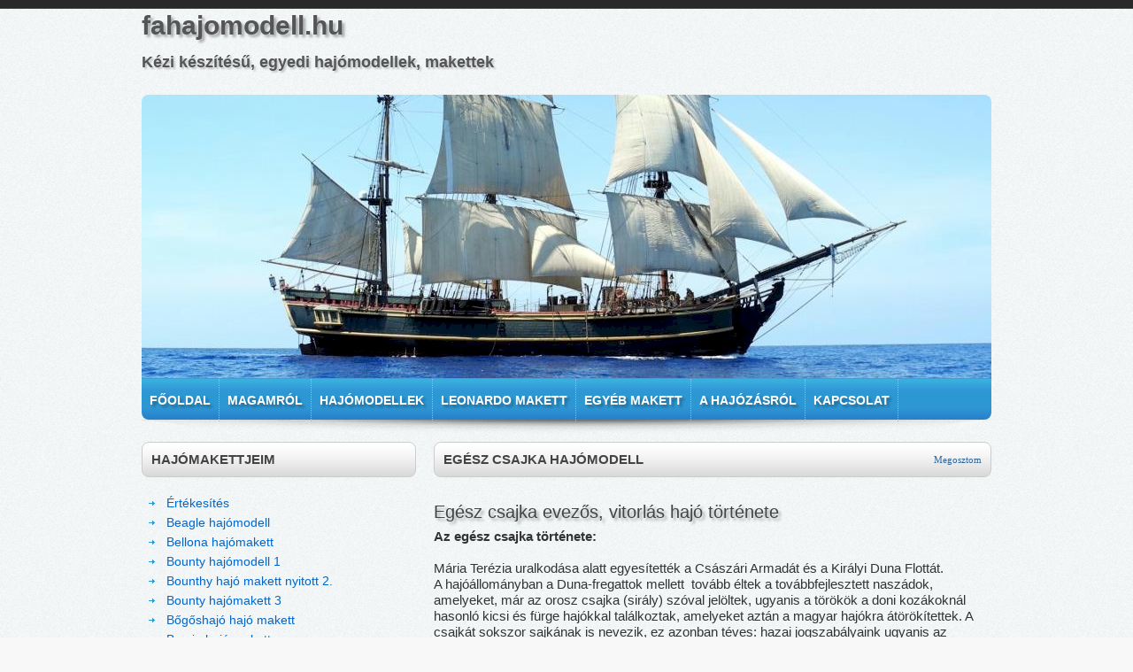

--- FILE ---
content_type: text/html
request_url: https://fahajomodell.hu/egesz-csajka-hajomodell.html
body_size: 4905
content:

<!DOCTYPE html PUBLIC "-//W3C//DTD XHTML 1.0 Transitional//EN" "http://www.w3.org/TR/xhtml1/DTD/xhtml1-transitional.dtd">
<html xmlns="http://www.w3.org/1999/xhtml">

<head>

<title>Fahajómodell - Susányi Oszkár hajómodell készítő mester Egész csajka hajómodell</title>
<base href="https://fahajomodell.hu" />
<meta http-equiv="Content-Type" content="text/html; charset=iso-8859-2" />
<meta http-equiv="Content-Language" content="hungarian" />
<meta name="title" content="Fahajómodell - Susányi Oszkár hajómodell készítő mester Egész csajka hajómodell" />
<meta name="description" content="Fahajómodell - Susányi Oszkár hajómodell készítő mester Egész csajka hajómodell galeria/egesz-csajka-a/#30" />
<meta name="keywords" content="galeria/egesz-csajka-a/#30" />
<meta name="copyright" content="" />
<meta name="generator" content="Aktivportal 3.0" />
<meta name="Author" content="B'Ecoland ltd" />
<meta name="revisit-after" content="7 days" />
<meta name="robots" content="all" />
<link rel="shortcut icon" type="image/x-icon" href="https://fahajomodell.hu/files/fejgrafika/favicon.png" />
<link type="text/css" rel="stylesheet" href="webapp/jui/css/jquery-ui-1.8.18.custom.css" />
<link type="text/css" rel="stylesheet" href="webapp/css/webapp.custom.print.css" media="print" />
<link type="text/css" rel="stylesheet" href="webapp/css/webapp.custom.css" />

<script type="text/javascript" src="webapp/js/jquery-1.7.1.min.js"></script>
<script type="text/javascript" src="webapp/jui/js/jquery-ui-1.8.18.custom.min.js"></script>
<script type="text/javascript" src="webapp/js/jquery.validate.min.js"></script>
<script type="text/javascript" src="webapp/js/localization/messages_hu.js"></script>
<script type="text/javascript" src="webapp/js/jquery.prettyPhoto.js"></script>
<script type="text/javascript" src="webapp/js/jquery-functions.custom.js"></script>
<script type="text/javascript" src="webapp/js/jquery-personal.custom.js"></script>
<script type="text/javascript">
<!--
$(document).ready(function(){
 $(".ktv_me").each(function(){
   var i = $(this).parent(); 
	 calculateItem(i);
 });
});
// facebook share
function fbs_click() {
 u=location.href;
 t=document.title;
 window.open('http://www.facebook.com/sharer.php?u='+encodeURIComponent(u),'sharer','toolbar=0,status=,width=450,height=300');
 return false;
} // end facebook share
-->
</script>
</head>


<body>
<!-- facebook social plugins -->
<div id="fb-root"></div>
<script>(function(d, s, id) {
  var js, fjs = d.getElementsByTagName(s)[0];
  if (d.getElementById(id)) return;
  js = d.createElement(s); js.id = id;
  js.src = "//connect.facebook.net/hu_HU/sdk.js#xfbml=1&version=v2.0";
  fjs.parentNode.insertBefore(js, fjs);
}(document, 'script', 'facebook-jssdk'));</script>
<!-- end facebook social plugins -->

<div id="header1">
 <div id="header1Content"></div>
</div>

<div id="header2">
 <div id="header2Content">
<div><h1>fahajomodell.hu</h1>
<p>Kézi készítésű, egyedi hajómodellek, makettek</p>
</div><!--
  <span style="margin-bottom: -50px;">
   <a href="http://fahajomodell.hu" title="Fahajómodell - Susányi Oszkár hajómodell készítő mester"><img src="webapp/css/images/portalLogo.png" border="0" alt="Fahajómodell - Susányi Oszkár hajómodell készítő mester" /></a>
  </span>
-->
<!-- google translate -->
<script>
function googleTranslateElementInit() {
 new google.translate.TranslateElement( { pageLanguage: 'auto', autoDisplay: false,layout: google.translate.TranslateElement.InlineLayout.SIMPLE }, 'google_translate_element');
}
</script>
<script src="//translate.google.com/translate_a/element.js?cb=googleTranslateElementInit"></script>

<div id="google_translate_element"></div>
<!-- google translate -->
<div class="bodyContent">
</div>
<div class="bodyContent">
</div>
 </div>
</div>

<div id="headerImg">
<div id="headerImgContent"><img src="/files/fejgrafika/hms-bounty.jpg" alt="3" /></div>
</div>
<div id="menu1">
<div id="menu1Content">
<ul><li><a href="fooldal.html" title="Kézi készítésű, egyedi hajómodellek, makettek">Főoldal</a></li>
<li><a href="magamrol.html" title="Susányi Oszkár hajó makett készítő mester">Magamról</a></li>
<li><a href="hajomodellek.html" title="Történelmi vitorlás fa hajómodellek">Hajómodellek</a></li>
<li><a href="leonardo-makett.html" title="Leonardo makettek">Leonardo makett</a></li>
<li><a href="egyeb-makett.html" title="Ágyúk és egyéb makettjeim">Egyéb makett</a></li>
<li><a href="a-hajozasrol.html" title="Hajózási tudnivalók">A hajózásról</a></li>
<li><a href="kapcsolat.html" title="Kapcsolat, cím, térkép telefon">Kapcsolat</a></li>
</ul>
</div>
</div>
<div id="bodyContainer">
<div id="bodyCol2">
<ul>
<div class="colTitle" title="Hajómakettek, hajómodellek"><h2>Hajómakettjeim</h2></div>
<div class="colContent">
<li><a href="ertekesites.html" title="Értékesítés">Értékesítés</a></li>
<li><a href="beagle-hajomodell.html" title="galeria/hms-beagle-hajomodell/#30">Beagle hajómodell</a></li>
<li><a href="bellona-hajomakett.html" title="galeria/hms-bellona-hajomodell/#30">Bellona hajómakett</a></li>
<li><a href="bounty-hajomodell-1.html" title="galeria/hms-bounty-hajomakett/#30">Bounty hajómodell 1</a></li>
<li><a href="bounthy-hajo-makett-nyitott-2.html" title="galeria/hms-bounthy-nyitott-makett/#30">Bounthy hajó makett nyitott 2.</a></li>
<li><a href="bounty-hajomakett-3.html" title="galeria/hms-bounty-m-hajomodell/#30">Bounty hajómakett 3</a></li>
<li><a href="bogoshajo-hajo-makett.html" title="galeria/bogoshajo-hajomodell/#30">Bőgőshajó hajó makett</a></li>
<li><a href="burcio-hajo-makett.html" title="galeria/burcio-hajomakett/#30">Burcio hajó makett</a></li>
<li><a href="chaland-de-loire-hajomakett.html" title="galeria/chaland-de-loire-hajomodell/#30">Chaland de Loire hajómakett</a></li>
<li><a href="constitution-metszet-makett.html" title="galeria/uss-constitution/#30">Constitution (metszet) makett</a></li>
<li><a href="dragon-hajo-makett.html" title="galeria/dragon-hajomakett/#30">Dragon hajó makett</a></li>
<li><a href="dzsunka-hajomakett.html" title="galeria/dzsunka-hajomakett-m/#30">Dzsunka hajómakett</a></li>
<li><a href="egesz-csajka-hajomodell.html" title="galeria/egesz-csajka-a/#30">Egész csajka hajómodell</a></li>
<li><a href="egesz-csajka-2-hajo-makett.html" title="galeria/egesz-csajka-2-hajo-makett/#30">Egész csajka 2. hajó makett</a></li>
<li><a href="flyer-hajomakett.html" title="galeria/flyer-hajo-makett/#30">Flyer hajómakett</a></li>
<li><a href="flying-cloud-hajomakett.html" title="galeria/flying-cloud-hajomakett/#30">Flying Cloud hajómakett</a></li>
<li><a href="golden-hind-hajomodell-1.html" title="galeria/golden-hind-hajomodell-a/#30">Golden Hind hajómodell 1</a></li>
<li><a href="golden-hind-hajomakett-2.html" title="galeria/golden-hind-hajomodell-2/#30">Golden Hind hajómakett 2</a></li>
<li><a href="hajotest-mint-viragtato.html" title="galeria/hajotest-mint-viragtato/#30">Hajótest, mint virágtató</a></li>
<li><a href="le-camaret-hajo-makett.html" title="galeria/le-camaret-hajomakett/#30">Le Camaret hajó makett</a></li>
<li><a href="novara-vitorlas-makett.html" title="galeria/novara-vitorlas-makett/#30">Novara vitorlás makett</a></li>
<li><a href="pandora-hajomodell.html" title="galeria/hms-pandora-hajomodell/#30">Pandora hajómodell</a></li>
<li><a href="samson-evezos-hajo-makett.html" title="galeria/samson-evezos-hajo/#30">Samson evezős hajó makett</a></li>
<li><a href="san-juan-nepomuceno-hajomodell.html" title="galeria/san-juan-nepomuceno-hajomodell-a/#30">San Juan Nepomuceno hajómodell</a></li>
<li><a href="santa-maria-hajomakett-150.html" title="galeria/santa-maria-1-50-hajomodell/#30">Santa Maria hajómakett 1:50</a></li>
<li><a href="santa-maria-hajomodell-1100.html" title="galeria/santa-maria-1-100-hajomodell/#30">Santa Maria hajómodell 1:100</a></li>
<li><a href="scottish-maid-hajomodell.html" title="galeria/scottish-maid-hajomodell/#30">Scottish Maid hajómodell</a></li>
<li><a href="soleil-royal-hajo-makett.html" title="galeria/soleil-royal-hajomakett-a/#30">Soleil Royal hajó makett</a></li>
<li><a href="sovereign-of-the-seas-hajo-makett.html" title="galeria/sovereign-of-the-seas/#30">Sovereign of the Seas hajó makett</a></li>
<li><a href="supply-hajomakett-80-cm.html" title="galeria/hms-supply-80cm-hajomakett/#30">Supply hajómakett 80 cm</a></li>
<li><a href="supply-hajomodell-3m.html" title="galeria/hms-supply-3m-hajomodell/#30">Supply hajómodell 3m</a></li>
<li><a href="szobor-hajo.html" title="galeria/szobor-hajo/#30">Szobor hajó</a></li>
<li><a href="titanic-hajomodell.html" title="galeria/titanic-hajomodell/#30">Titanic hajómodell</a></li>
<li><a href="vasa-hajo-makett.html" title="galeria/vasa-hajomodell/#30">Vasa hajó makett</a></li>
<li><a href="victory-yacht-3m-es-hajomodell.html" title="galeria/victory-yaht-3m-hajomodell/#30">Victory yacht 3m-es hajómodell</a></li>
<li><a href="victory-hajomodell-1.html" title="galeria/hms-victory-hajomakett-1/#30">Victory hajómodell 1</a></li>
<li><a href="victory-hajo-makett-2.html" title="galeria/hms-victory-hajomakett-2/#30">Victory hajó makett 2</a></li>
<li><a href="victory-hajomakett-3.html" title="galeria/hms-victory-hajomakett-3/#30">Victory hajómakett 3</a></li>
<li><a href="victory-hajomakett-4.html" title="galeria/hms-victory-hajomakett-4/#30">Victory hajómakett 4</a></li>
<li><a href="victory-hajomakett-5.html" title="galeria/hms-victory-hajomodell-5-a/#30">Victory hajómakett 5</a></li>
<li><a href="wappen-von-hamburg-hajomodell.html" title="galeria/wappen-von-hamburg-hajomodell/#30">Wappen von Hamburg hajómodell</a></li>
</div><br />
</ul>
</div>
<div id="bodyCont2">
<div class="contTitle"><h2>Egész csajka hajómodell<span style="float:right"><a onclick="return fbs_click()" target="_blank" title="Ha teszik az oldal, oszd meg a tartalmat barátaiddal a facebookon!" class="fb-shareLink">Megosztom</a></span>
</h2></div>
<div class="bodyContent">
<h3>Egész csajka evezős, vitorlás hajó története</h3>

<div><b>Az egész csajka története:</b> 
</div> 
<div><br /> 
</div> 
<div>Mária Terézia uralkodása alatt egyesítették a Császári Armadát és a Királyi Duna Flottát.
</div> 
<div>A hajóállományban a Duna-fregattok mellett&nbsp; tovább éltek a továbbfejlesztett naszádok, amelyeket, már az orosz csajka (sirály) szóval jelöltek, ugyanis a törökök a doni kozákoknál hasonló kicsi és fürge hajókkal találkoztak, amelyeket aztán a magyar hajókra átörökítettek. A csajkát sokszor sajkának is nevezik, ez azonban téves: hazai jogszabályaink ugyanis az intézmény fennállásáig mindig csajkáról beszélnek.
</div> 
<div>A vitorlával és evezőkkel ellátott csajkákat, melyek ágyúkkal is fel voltak szerelve, a hajdani osztrák-magyar határőr vidéken, a folyamhatárok őrzésére és megvédésére használták. 1747-ben Titelben csajkás zászlóaljat állítottak fel.
</div> 
<div>Többféle változatuk ismeretes. A fél csajka, a hosszmérete 15 méter körül mozgott, és egy latin vitorlával rendelkezett. Az egész csajka, a hosszmérete 25-29 méter között mozgott, és egy vagy két latin vitorlával volt felszerelve. A kettős csajka kb. 29 méter hosszúságú volt, és két keresztvitorlával rendelkezett.
</div> 
<div>A hajók fedélzet feletti oldalait, csuklópántok segítségével, két fokozatban, szakaszosan ledönthetőre építették. A magasított oldalak elsősorban a gyalogsági tűzfegyverek ellen védték a hajó legénységét. Az oldalfal felső részét ledöntve, akár térdelő testhelyzetben is tudtak tüzelni a katonák az ellenségre. Az evezők bevonása után, az alsó palánkok ledöntésével, jelentősen megkönnyítették a partra szállást, vagy esetlegesen az ellenséges hajóra történő árjutást.
</div> 
<div><br /> 
</div><blockquote style="margin: 0px 0px 0px 40px; border: none; padding: 0px;"> 
  <div>&nbsp; &nbsp; &nbsp; &nbsp; &nbsp; &nbsp; &nbsp; &nbsp; &nbsp; &nbsp; &nbsp; &nbsp; &nbsp; &nbsp; &nbsp; &nbsp; &nbsp; &nbsp; &nbsp; &nbsp; &nbsp; &nbsp; &nbsp; &nbsp; &nbsp; &nbsp;<span style="white-space: pre;">&nbsp;</span>&nbsp; Forrás: Dr. Balogh Tamás: Hajózni szükséges!
  
  
  
  </div></blockquote> 
<div><br /> 
</div> 
<div>A hajómodell méretaránya: 1:50
</div> 
<div>&nbsp; &nbsp; &nbsp; &nbsp; &nbsp; &nbsp; &nbsp; &nbsp; &nbsp; &nbsp; &nbsp; hossza:&nbsp; &nbsp; &nbsp; &nbsp; &nbsp; 75 cm
</div> 
<div>&nbsp; &nbsp; &nbsp; &nbsp; &nbsp; &nbsp; &nbsp; &nbsp; &nbsp; &nbsp; &nbsp; szélessége:&nbsp; &nbsp; 36 cm
</div> 
<div>&nbsp; &nbsp; &nbsp; &nbsp; &nbsp; &nbsp; &nbsp; &nbsp; &nbsp; &nbsp; &nbsp; magassága:&nbsp; &nbsp;29 cm
</div> 
<div><br /> 
</div> 
<div>A hajómakettet a Monostori Erőd Hajózástörténeti Múzeuma részére készítettem.
</div> 
<div><br /> 
</div> 
<div><b>Képgaléria a hajó makettről:</b> 
</div><hr />
</div>
<div id="galery">
<a href="files/galeria/egesz-csajka-a/egesz-csajka-hajomodell-a.jpg" rel="FotoGaleria[mixed]"><img src="files/.tmb/l1_Z2FsZXJpYS9lZ2Vzei1jc2Fqa2EtYS9lZ2Vzei1jc2Fqa2EtaGFqb21vZGVsbC1hLmpwZw1619702255.png" width="60" height="60" alt="egesz-csajka-hajomodell-a" /></a><a href="files/galeria/egesz-csajka-a/egesz-csajka-hajomodell-b.jpg" rel="FotoGaleria[mixed]"><img src="files/.tmb/l1_Z2FsZXJpYS9lZ2Vzei1jc2Fqa2EtYS9lZ2Vzei1jc2Fqa2EtaGFqb21vZGVsbC1iLmpwZw1619702265.png" width="60" height="60" alt="egesz-csajka-hajomodell-b" /></a><a href="files/galeria/egesz-csajka-a/egesz-csajka-hajomodell-c.jpg" rel="FotoGaleria[mixed]"><img src="files/.tmb/l1_Z2FsZXJpYS9lZ2Vzei1jc2Fqa2EtYS9lZ2Vzei1jc2Fqa2EtaGFqb21vZGVsbC1jLmpwZw1619702275.png" width="60" height="60" alt="egesz-csajka-hajomodell-c" /></a><a href="files/galeria/egesz-csajka-a/egesz-csajka-hajomodell-d.jpg" rel="FotoGaleria[mixed]"><img src="files/.tmb/l1_Z2FsZXJpYS9lZ2Vzei1jc2Fqa2EtYS9lZ2Vzei1jc2Fqa2EtaGFqb21vZGVsbC1kLmpwZw1619702287.png" width="60" height="60" alt="egesz-csajka-hajomodell-d" /></a><a href="files/galeria/egesz-csajka-a/egesz-csajka-hajomodell-e.jpg" rel="FotoGaleria[mixed]"><img src="files/.tmb/l1_Z2FsZXJpYS9lZ2Vzei1jc2Fqa2EtYS9lZ2Vzei1jc2Fqa2EtaGFqb21vZGVsbC1lLmpwZw1619702298.png" width="60" height="60" alt="egesz-csajka-hajomodell-e" /></a><a href="files/galeria/egesz-csajka-a/egesz-csajka-hajomodell-f.jpg" rel="FotoGaleria[mixed]"><img src="files/.tmb/l1_Z2FsZXJpYS9lZ2Vzei1jc2Fqa2EtYS9lZ2Vzei1jc2Fqa2EtaGFqb21vZGVsbC1mLmpwZw1619702307.png" width="60" height="60" alt="egesz-csajka-hajomodell-f" /></a><a href="files/galeria/egesz-csajka-a/egesz-csajka-hajomodell-g.jpg" rel="FotoGaleria[mixed]"><img src="files/.tmb/l1_Z2FsZXJpYS9lZ2Vzei1jc2Fqa2EtYS9lZ2Vzei1jc2Fqa2EtaGFqb21vZGVsbC1nLmpwZw1619702317.png" width="60" height="60" alt="egesz-csajka-hajomodell-g" /></a><a href="files/galeria/egesz-csajka-a/egesz-csajka-hajomodell-j.jpg" rel="FotoGaleria[mixed]"><img src="files/.tmb/l1_Z2FsZXJpYS9lZ2Vzei1jc2Fqa2EtYS9lZ2Vzei1jc2Fqa2EtaGFqb21vZGVsbC1qLmpwZw1619702345.png" width="60" height="60" alt="egesz-csajka-hajomodell-j" /></a></div>
<br />&nbsp;<hr />

</div>
<div class="fb-like-box" data-href="https://www.facebook.com/pages/Vitorlás-hajó-makett/1569935913245388" data-width="972" data-height="250" data-colorscheme="light" data-show-faces="true" data-header="false" data-stream="false" data-show-border="false"></div>
</div>
 
<div class="cdr_5"> 
  <div id="footer1"> 
    <div id="footer1Content"> 
      <div> <h5>Fa hajómodellek</h5> 
        <p>Kézi készítésű hajómodellek, makettek egyedi igények szerint. <br /></p> 
        <p>Leonardo da Vinci műszaki elképzelései, makett formájában</p> 
        <p><br /></p> 
      </div> 
      <div> <h5>Elérhetőség</h5> 
        <p>Susányi Oszkár<br />Hajómodell készítő mester<br /><br />2360 Gyál Bocskai u.53.<br /><br />Telefon: 06-30-096-5950<br />E-mail:&nbsp; fahajomodell@gmail.com<br /><br /></p> 
      </div> 
      <div> <h5>Gyorslinkek</h5> 
        <p> <a title="Hajómodellek, hajómekettek" href="hajomodellek.html">Hajómodellek, hajó makettek</a><br /> <a title="Ágyú makettek" href="agyu-makettek.html">Ágyú makettek</a><br /> <a title="Leonardo Da Vinci makettek" href="leonardo-makett.html">Leonardo Da Vinci makettek</a><br /><a href="/a-hajozasrol.html"><span style="font-size: xx-small;">&nbsp;<span style="font-size: x-small;"><span style="color: rgb(99, 167, 255); font-size: small;">A hajózásról (hajózási tudástár)</span></span></span><span style="font-size: x-small;"><span style="color: rgb(99, 167, 255); font-size: small;">&nbsp;</span></span></a><span style="font-size: x-small;"><span style="color: rgb(99, 167, 255); font-size: small;">&nbsp;</span></span><span style="color: rgb(99, 167, 255);">&nbsp;</span><br />&nbsp;<a title="YouTube videó csatornánk" href="https://www.youtube.com/channel/UCHkAgkshPyx4LbIQUXIb2Pg">YouTube videó csatornánk</a><br /> </p> 
      </div> 
    </div> 
  </div> 
</div>

<!-- ************************************************************************** Footer 2 -->
<div id="footer2">
 <div id="footer2Content">
  Fahajómodell - Susányi Oszkár hajómodell készítő mester &copy; 2015&nbsp;&nbsp;&nbsp;Cím: 2360 Gyál Bocskai u. 53.&nbsp;&nbsp;&nbsp;Tel: +36 (29) 345-319 </div>
</div>

<!-- ************************************************************************** dialog -->
<div id="viewdata-dialog" title="Fahajómodell - Susányi Oszkár hajómodell készítő mester">
 <div id="showdiv"><iframe id="msgFrame" name="msgFrame" width="100%" height="438" frameborder="0" marginheight="0" marginwidth="0"></iframe></div>
</div>

<!-- ************************************************************************** scroller -->
<p id="backTop"><a href="#top">FEL</a></p>

</body>
</html>



--- FILE ---
content_type: text/css
request_url: https://fahajomodell.hu/webapp/css/webapp.custom.css
body_size: 28880
content:
body, div, span, h1, h2, h3, h4, h5, h6 { margin:0; padding:0; border:0; font-family:Arial; font-size:15px; font-weight:normal; color:#333; }
body { background-color:#f8f8f8; background-image:url('images/bodyBg.jpg'); line-height:125%; }
table, tr, td { border-collapse:collapse; border:1px solid #bbb; padding:2px; font-family:Arial; font-size:13px; }
td p { margin:0 !important; padding:2px !important; }
a { text-decoration:none; }
hr { clear:both; margin:20px 0; border:1px dotted #aaa; border-style:none none dotted; background-color:#eee; color:#eee; }
fieldset { border:1px dotted #aaa; -moz-border-radius:4px; -webkit-border-radius:4px; box-border-radius:4px; border-radius:4px; }
input, textarea, #atime { margin:2px; border-top:1px solid #888; border-right:1px solid #fff; border-bottom:1px solid #fff; border-left:1px solid #888; padding:6px; font-family:Arial; font-size:13px;
 -moz-border-radius:4px; -webkit-border-radius:4px; box-border-radius:4px; border-radius:4px;
}
input[type='button'] { border:1px solid #ccc; cursor:pointer; }
input[type='button']:hover { opacity:0.7; filter:alpha(opacity=70); }

.leonardo table, .leonardo tr, .leonardo td { border:0; }
.partnerek table, .partnerek tr, .partnerek td { border:0; }


#lgn, #pwd { width:140px; }
#q { width:180px; }

#lname, #fname, #adate { width:110px; }
#name, #aname, #sname, #phone, #email, #aaddr, #saddr, #atext { width:240px; }
#atime { padding:5px; width:120px; font-size:14px; }

#uname, #uemail, #subject, #message { width:400px; }

#zip, #azip, #szip { width:38px; }
#city, #acity, #scity { width:180px; }

.vezeteknev, .keresztnev, .telefon, .varos { width:120px; }
.mail { width:260px; }

.inForm label.error { position:absolute; z-index:2; margin:-10px 0 0 -130px; background-color:#f00; padding:2px 5px; font-weight:normal; color:#fff;
 -moz-border-radius:3px; -webkit-border-radius:3px; box-border-radius:3px; border-radius:3px;
 -moz-box-shadow: 3px 3px 3px rgba(0, 0, 0, 0.3); -webkit-box-shadow: 3px 3px 3px rgba(0, 0, 0, 0.3); box-shadow: 3px 3px 3px rgba(0, 0, 0, 0.3);
}

.shadow { -moz-box-shadow: 3px 3px 3px rgba(0, 0, 0, 0.3); -webkit-box-shadow: 3px 3px 3px rgba(0, 0, 0, 0.3); box-shadow: 3px 3px 3px rgba(0, 0, 0, 0.3); }

.fb-shareLink { padding:2px 0 0 20px; height:16px; background:url(http://static.ak.facebook.com/images/share/facebook_share_icon.gif?6:26981) no-repeat top left; text-transform:capitalize; font-family:Tahoma; font-size:11px; color:#369; cursor:pointer; }

.fb-like { border:1px solid #ccc; padding:10px; background-image:url('images/headerBg.jpg'); /*background-color:#f3f3f3;*/
 -moz-border-radius:8px; -webkit-border-radius:8px; box-border-radius:8px; border-radius:8px;
/* -moz-box-shadow: 3px 3px 3px rgba(0, 0, 0, 0.3); -webkit-box-shadow: 3px 3px 3px rgba(0, 0, 0, 0.3); box-shadow: 3px 3px 3px rgba(0, 0, 0, 0.3);*/
}

.button7226, .button17226 { float:right; display:inline-block; margin:10px; height:26px; padding:5px 0 0 0; color:#333333; text-align:center; cursor:pointer; }
.button7226:hover, .button17226:hover { color: #999999; }
.button7226 { width:72px; background:url('images/button_72_26.png') top right no-repeat; }
.button17226 { width:172px; background:url('images/button_172_26.png') top right no-repeat; }

.textContinue {}
.textFrame { border:1px dotted #888; }
.hidden { display:none; }
.zeroHeight { height:0; }

#header1 { background-color:#292929; background-image:url('images/footer1Hr.gif'); background-position:0 100%; background-repeat:repeat-x; }
#header1Content { margin:0 auto; width:960px; height:10px; }

#header2 { /*background-image:url('images/headerBg.jpg');*/ }
#header2Content { margin:0 auto; width:960px; }
#header2Content div { display:inline-block; }
#header2Content h1 { padding:10px 0 0 0; font-size:30px; font-weight:bold; color:#555; text-shadow: 3px 3px 3px rgba(0, 0, 0, 0.3); }
#header2Content p { padding:5px 0 10px 0; font-size:18px; font-weight:bold; color:#555; text-shadow: 2px 2px 2px rgba(0, 0, 0, 0.2); }
/*#header2Content span { position:relative; float:right; margin-top:-46px; padding-left:30px; background-image:url('images/accountIcon.png'); background-position:0 50%; background-repeat:no-repeat; } */ 
/*#header2Content span { position:relative; float:right; margin-top:-46px; padding-left:30px; background-image:url('images/magnifier.png'); background-position:0 50%; background-repeat:no-repeat; } */
/*#header2Content span { position:relative; float:right; margin-top:-70px; }*/
/*#google_translate_element { float:right; margin-top:-55px; }*/
#google_translate_element { float:right; margin-top:45px; *margin-top:-35px; /*For:IE7*/ }
#google_translate_element div { padding:2; px-moz-border-radius:4px; -webkit-border-radius:4px; box-border-radius:4px; border-radius:4px; }

#headerImg { background-image:url('images/bodyBg.jpg'); }
#headerImgContent { margin:0 auto; width:960px; border-bottom:1px solid #888; }
#headerImgContent img {
 -moz-border-top-right-radius:8px; -webkit-border-top-right-radius:8px; box-border-top-right-radius:8px; border-top-right-radius:8px;
 -moz-border-top-left-radius:8px; -webkit-border-top-left-radius:8px; box-border-top-left-radius:8px; border-top-left-radius:8px;
}

#headerMenu1, #headerMenu2, #headerMenu3 { position:absolute; z-index:2; margin-top:20px; border:0px solid #39f; padding:4px;
 -moz-border-radius:4px; -webkit-border-radius:4px; box-border-radius:4px; border-radius:4px;
 -moz-box-shadow: 3px 3px 3px rgba(0, 0, 0, 0.3); -webkit-box-shadow: 3px 3px 3px rgba(0, 0, 0, 0.3); box-shadow: 3px 3px 3px rgba(0, 0, 0, 0.3);
}

#headerMenu1 a, #headerMenu2 a, #headerMenu3 a { display:block; width:60px; height:60px; font-weight:bold; color:#fff; text-align:center; overflow:hidden; }
#headerMenu1 a:hover, #headerMenu2 a:hover, #headerMenu3 a:hover { height:80px; -webkit-transition: 0.25s; -moz-transition: 0.25s; transition: 0.25s; }
#headerMenu1 { margin-left:20px; background-color:#47a; }
#headerMenu2 { margin-left:100px; background-color:#8c8; }
#headerMenu3 { margin-left:180px; background-color:#ea5; }

#menu1 { height:63px; background-image:url('images/menuShd.png'); background-position:50% 100%; background-repeat:no-repeat; }
#menu1Content { margin:0 auto; width:960px; height:46px; background-image:url('images/buttonBg.jpg');
 -moz-border-bottom-right-radius:8px; -webkit-border-bottom-right-radius:8px; box-border-bottom-right-radius:8px; border-bottom-right-radius:8px;
 -moz-border-bottom-left-radius:8px; -webkit-border-bottom-left-radius:8px; box-border-bottom-left-radius:8px; border-bottom-left-radius:8px;
}
#menu1Content ul { margin:0; padding:0; list-style-type:none; }
#menu1Content ul li { float:left; border-right:1px dotted #aaf; color:#fff; text-align:center; }
#menu1Content ul li a { display:inline-block; padding:15px 9px; font-size:14px; font-weight:bolder; color:#fff; text-transform:uppercase; text-shadow: 3px 3px 3px rgba(0, 0, 0, 0.3); }
#menu1Content ul li a:hover { color:#ddd; text-shadow:none; }
#menu1Content ul ul { position:absolute; z-index:1; margin-top:46px; padding:0 0 4px 0; background-image:url('images/buttonBg.jpg');
 -moz-border-bottom-right-radius:4px; -webkit-border-bottom-right-radius:4px; box-border-bottom-right-radius:4px; border-bottom-right-radius:4px;
 -moz-border-bottom-left-radius:4px; -webkit-border-bottom-left-radius:4px; box-border-bottom-left-radius:4px; border-bottom-left-radius:4px;
 -moz-box-shadow: 3px 3px 3px rgba(0, 0, 0, 0.3); -webkit-box-shadow: 3px 3px 3px rgba(0, 0, 0, 0.3); box-shadow: 3px 3px 3px rgba(0, 0, 0, 0.3);
}
#menu1Content ul ul li { clear:both; min-width:200px; /*for:IE7*/ width:100%; background-image:url('images/buttonBg.jpg'); background-position:10% 50%; text-align:left; }
#menu1Content ul ul li a { display:block; margin-left:30px; padding:5px; /*border-left:1px dotted #aaf;*/ font-size:13px; font-weight:normal; color:#fff; text-transform:none; text-shadow:none; }
#menu1Content ul ul li hr { margin:0 5px; } 


#bodyContainer { margin:-12px auto; width:960px; }


/* pageOperators */
.operCont { display:block; float:left; margin-bottom:20px; }
.brakeCont { float:left; margin:5px 10px 5px 15px; width:395px; height:24px; white-space:nowrap; overflow:hidden; }
.numsCont { }
.nums { float:left; width:18.4px; margin:0 2px 10px 0; border:1px solid #39f; padding:1px; background-color:#28f; text-align:center;
 -moz-border-radius:4px; -webkit-border-radius:4px; box-border-radius:4px; border-radius:4px;
 -moz-box-shadow: 3px 3px 3px rgba(0, 0, 0, 0.3); -webkit-box-shadow: 3px 3px 3px rgba(0, 0, 0, 0.3); box-shadow: 3px 3px 3px rgba(0, 0, 0, 0.3);
}
.nums a { display:block; color:#ffffff; }
.nums a:hover { display:block; background-color:#ffffff; color:#333333; }
.numsa, .numsa a, .numsa a:hover { background-color:#eeeeee; color:#333333; font-weight:bold; }

.leftArrow { float:left; width:30px; height:30px; background-image:url('images/leftArrow.png'); cursor:pointer; }
.rightArrow { float:left; width:30px; height:30px; background-image:url('images/rightArrow.png'); cursor:pointer; }
.leftArrow:hover, .rightArrow:hover { opacity:0.7; filter:alpha(opacity=70); }
.pageOrder { float:right; padding:4px 0 4px 10px; }
.pageOrder select { margin-top:0px; width:140px; font-size:14px;     border:1px solid #aaa; padding:2px; background-color:#f4f4f4; 
 -moz-border-radius:6px; -webkit-border-radius:6px; box-border-radius:6px; border-radius:6px;
}

#bodyCont1 { clear:both; margin:20px 0; width:960px; }
#bodyCont2 { float:left; margin:20px 0; width:630px; }

.spiral { margin:0px 4px 0 -4px; padding:0  0 10px 20px; background-image:url('images/spiral2.png'); background-repeat:repeat-y;
 -moz-box-shadow: 3px 3px 3px rgba(0, 0, 0, 0.3); -webkit-box-shadow: 3px 3px 3px rgba(0, 0, 0, 0.3); box-shadow: 3px 3px 3px rgba(0, 0, 0, 0.3);
}
#bodyCont1 .pager { position:absolute; margin-left:885px; float:right; width:55px; height:33px; }
#bodyCont1 .pagerNext { background-image:url('images/spiralPagerL.png'); background-position:0 0; background-repeat:no-repeat; cursor:pointer; }
#bodyCont1 .pager:hover { margin-left:830px; width:110px; height:70px; -webkit-transition: 0.25s; -moz-transition: 0.25s; transition: 0.25s; background-image:url('images/spiralPager.png'); background-position:0 0; background-repeat:no-repeat; cursor:pointer; }

#bodyCont2 .pager { position:absolute; margin-left:555px; float:right; width:55px; height:33px; }
#bodyCont2 .pagerNext { background-image:url('images/spiralPagerL.png'); background-position:0 0; background-repeat:no-repeat; cursor:pointer; }
#bodyCont2 .pager:hover { margin-left:500px; width:110px; height:70px; -webkit-transition: 0.25s; -moz-transition: 0.25s; transition: 0.25s; background-image:url('images/spiralPager.png'); background-position:0 0; background-repeat:no-repeat; cursor:pointer; }

#bodyCol2 { float:left; margin:20px 20px 20px 0; width:310px; }
#bodyCol3 { float:right; margin:20px 0 20px 20px; width:310px; }
#bodyCol2 ul, #bodyCol3 ul { margin:0; padding:0; list-style-type:none; }
#bodyCol2 ul li, #bodyCol3 ul li { margin:4px 0; }

#bodyCont1 h3, #bodyCont2 h3 { padding:10px 0; font-size:20px; color:#444; text-shadow: 3px 3px 3px rgba(0, 0, 0, 0.3); }
#bodyCont1 h4, #bodyCont2 h4 { padding:10px 0 15px 0; font-size:16px; font-weight:bold; color:#444; text-shadow: 3px 3px 3px rgba(0, 0, 0, 0.3); }

.bodyContent img { border:4px solid #fff; border-radius:4px; box-shadow:3px 3px 3px rgba(0, 0, 0, 0.3); }

.contTitle, .colTitle { margin-bottom:20px; background-image:url('images/titleBg.jpg'); border:1px solid #ccc;
 -moz-border-radius:8px; -webkit-border-radius:8px; box-border-radius:8px; border-radius:8px;
}
.contTitle h2, .colTitle h2  { padding:10px;  font-weight:bold; color:#444; text-transform:uppercase; }
.colContent { margin-left:8px; }
.colContent a { padding-left:20px; font-size:14px; color:#06c; /*#39f*/; background-image:url('images/mArrowRight.gif'); background-position:0 50%; background-repeat:no-repeat; }
.colContent a:hover { text-decoration:underline; }
.colContent h6 { margin-bottom:6px; font-weight:bold; }
.colContent h6 a { font-weight:normal; }
.colContent p { margin-bottom:10px; }
.noArrow a { padding:0 !important; background-image:none !important; }

#widgetCont { display:inline-block; margin:20px 0 40px 0; }
#widget1, #widget2, #widget3 { float:left; /*width:311px;*/ width:300px; height:210px; border:0px solid #ddd; background-position:17px 0;
 -moz-border-radius:8px; -webkit-border-radius:8px; box-border-radius:8px; border-radius:8px;
 -moz-box-shadow: 0px 6px 6px rgba(0, 0, 0, 0.6); -webkit-box-shadow: 0px 6px 6px rgba(0, 0, 0, 0.6); box-shadow: 0px 6px 6px rgba(0, 0, 0, 0.6);
}
#widget1 { margin-right:6px; background-image:url('images/widgetBlueBg.jpg'); }
#widget2 { margin:0 6px; background-image:url('images/widgetGreenBg.jpg'); }
#widget3 { margin-left:6px; background-image:url('images/widgetOrangeBg.jpg'); }

#widget1 a, #widget2 a, #widget3 a { display:block; padding:12px 5px 12px 20px; font-size:20px; color:#fff; text-shadow: 3px 3px 3px rgba(0, 0, 0, 0.3); }
#widget1 a:hover, #widget2 a:hover, #widget3 a:hover { color:#333; text-shadow: 0px 0px 0px rgba(0, 0, 0, 0.3); }
#widget1 div, #widget2 div, #widget3 div { width:282px; height:154px; padding:0 5px 5px 20px; font-size:14px; color:#fff; overflow-x:hidden; overflow-y:auto; }
.widgetStamp { position:absolute; /*z-index:2;*/ margin-top:-54px; margin-left:180px; width:108px; height:77px; }

.widgetStamp img { border:0; -moz-box-shadow: 0 0 0 rgba(0, 0, 0, 0); -webkit-box-shadow: 0 0 0 rgba(0, 0, 0, 0); box-shadow: 0 0 0 rgba(0, 0, 0, 0); }


/*account*/
.ktvGroup { margin:15px 0px 1px 0; border:1px solid #ccc; background-color:#f4f4f4; padding:4px; font-size:16px; font-weight:bold; color:#444; text-shadow: 3px 3px 3px rgba(0, 0, 0, 0.3);
 -moz-border-radius:4px; -webkit-border-radius:4px; box-border-radius:4px; border-radius:4px;
}
.ktvHiddenGroup { display:none; }
.ktvGroup .print { float:right; margin-top:-5px; *margin-top:-30px; /*forIE7*/ margin-right:10px; *margin-right:15px; /*forIE7*/ width:30px; height:30px; background-image:url('images/printIco.png'); cursor:pointer; }
.ktvGroup .calc { float:right; margin-top:-5px; *margin-top:-30px; /*forIE7*/ margin-right:-5px; *margin-right:0px; /*forIE7*/ width:30px; height:30px; background-image:url('images/calcIco.png'); cursor:pointer; }
.ktvGroup .calc:hover, .ktvGroup .print:hover { opacity:0.7; filter:alpha(opacity=70); }
.ktvNewRow { margin:4px 10px -4px 0; display:inline-block; width:16px; height:16px; background-image:url('images/add.png'); cursor:pointer; }
.ktvRemoveRow { margin:4px 10px -4px -10px; display:inline-block; width:16px; height:16px; background-image:url('images/close.png'); cursor:pointer; }

.ktvItemWrapper { padding:10px; border:1px solid #ccc; background:none; background-color:#f4f4f4;
 -moz-border-radius:4px; -webkit-border-radius:4px; box-border-radius:4px; border-radius:4px;
}
.ktvHeader { padding-bottom:2px; border-bottom:1px dotted #ccc; } 				/*ktvItemWrapper*/
.ktvHeader span { /*width:72px;*/ padding:0 9px; /*font-weight:bold;*/ }  /*ktvItemWrapper*/
.ktvItemWrapper input { width:68px; text-align:right; font-size:12px; }
.ktvItemName { margin:16px 10px 8px 10px; font-size:13px; font-weight:bold; }
.ktvItemName input { margin-left:-7px; width:394px; font-weight:bold; text-align:left; }
.ktvItemVals {}
.ktvGroupSum input, .ktvTotalSum input, .anyag_o, .dij_o { font-weight:bold; background-color:#fff4f4; }
.ktvGroupSum { margin-right:5px; font-weight:bold; text-align:right; }
.ktvTotalSum { margin:5px 0; text-align:right; }
.ktvTotalSum span { float:left; margin-right:5px; font-size:14px; font-weight:bold; }
.ktvWsumWrapper { margin-bottom:20px; border-bottom:1px dotted #ccc; text-align:right; }
.ktvWsumWrapper span { margin-right:17px; font-size:14px; font-weight:normal; }
.ktvWsum { float:left; }

#footer1 { clear:both; margin-top:20px; background-color:#292929; background-image:url('images/footer1Bg.jpg'); background-position:50% 0; background-repeat:repeat-x; text-align:center; }
#footer1Content { display:inline-block; /*margin:0 auto;*/ width:980px; /*min-height:270px;*/ color:#fff; text-align:left; }
#footer1Content div { float:left; margin:0 8px; width:31%; overflow:hidden; }
#footer1Content h5 { margin-bottom:10px; padding:30px 0 10px 0px; background-image:url('images/footer1Hr.gif'); background-position:0 100%; background-repeat:repeat-x; text-transform:uppercase; font-size:14px; font-weight:bold; color:#ccc; }
#footer1Content h5 a { color:#ccc; }
#footer1Content h5 a:hover { color:#fff; }
#footer1Content p { color:#ccc; font-size:12px; font-weight:normal;} 
#footer1Content p a { padding-left:20px; color:#39f; background-image:url('images/mArrowRight.gif'); background-position:0 50%; background-repeat:no-repeat;}
#footer1Content p a:hover { text-decoration:underline; }

#footer2 { background-color:#111; background-image:url('images/footer1Hr.gif'); background-position:0 0; background-repeat:repeat-x; }
#footer2Content { margin:0 auto; width:940px; padding:10px; text-align:center; color:#aaa; }

#backTop { position:fixed; bottom:50px; left:89%; display:none; }
#backTop a { position:relative; display:block; width:60px; height:16px; padding:8px 0; font-weight:bold; color:#fff; text-align:center; background-color:#444;
 -moz-border-radius:4px; -webkit-border-radius:4px; box-border-radius:4px; border-radius:4px;
 -moz-box-shadow: 3px 3px 3px rgba(0, 0, 0, 0.3); -webkit-box-shadow: 3px 3px 3px rgba(0, 0, 0, 0.3); box-shadow: 3px 3px 3px rgba(0, 0, 0, 0.3);
}
/*#showdiv {  margin-bottom:10px; border:1px solid #ddd; padding:20px; -moz-box-shadow: 4px 4px 4px rgba(0, 0, 0, 0.3); -webkit-box-shadow: 4px 4px 4px rgba(0, 0, 0, 0.3); box-shadow: 4px 4px 4px rgba(0, 0, 0, 0.3); }*/
#showdiv {  margin-bottom:10px; border:1px solid #ddd; }

#ui-datepicker-div, .ui-autocomplete, .ui-dialog { -moz-box-shadow: 4px 4px 4px rgba(0, 0, 0, 0.3); -webkit-box-shadow: 4px 4px 4px rgba(0, 0, 0, 0.3); box-shadow: 4px 4px 4px rgba(0, 0, 0, 0.3); }

#backTop a:hover { color:#39f; }

#galery { clear:both; float:left; margin:10px 10px 20px 10px; border:1px solid #ccc; }
#galery a { float:left; display:block; margin:5px; border:1px solid #bbb; background-color:#f8f8f8;
 -moz-border-radius:4px; -webkit-border-radius:4px; box-border-radius:4px; border-radius:4px;
}
#galery a img { width:186px; height:186px; margin:2px;
 -moz-border-radius:4px; -webkit-border-radius:4px; box-border-radius:4px; border-radius:4px;
}
#galery a:hover { margin-left:-5px; margin-right:-5px; margin-top:-15px; 
 -moz-box-shadow: 3px 3px 3px rgba(0, 0, 0, 0.3); -webkit-box-shadow: 3px 3px 3px rgba(0, 0, 0, 0.3); box-shadow: 3px 3px 3px rgba(0, 0, 0, 0.3);
/* transition-duration:0.5s; -moz-transition-duration:0.5s; -webkit-transition-duration:0.5s; -o-transition-duration:0.5s;*/
}
#galery a img:hover { width:206px; height:206px;
/* transition-duration:0.5s; -moz-transition-duration:0.5s; -webkit-transition-duration:0.5s; -o-transition-duration:0.5s;*/
}

/* Custom deafault Galery theme */
div.pp_default .pp_top,
div.pp_default .pp_top .pp_middle,
div.pp_default .pp_top .pp_left,
div.pp_default .pp_top .pp_right,
div.pp_default .pp_bottom,
div.pp_default .pp_bottom .pp_left,
div.pp_default .pp_bottom .pp_middle,
div.pp_default .pp_bottom .pp_right { height: 13px; }
	
div.pp_default .pp_top .pp_left { background: url(images/prettyPhoto/default/sprite.png) -78px -93px no-repeat; }
div.pp_default .pp_top .pp_middle { background: url(images/prettyPhoto/default/sprite_x.png) top left repeat-x; }
div.pp_default .pp_top .pp_right { background: url(images/prettyPhoto/default/sprite.png) -112px -93px no-repeat; }
	
div.pp_default .pp_content .ppt { color: #f8f8f8; }
div.pp_default .pp_content_container .pp_left { background: url(images/prettyPhoto/default/sprite_y.png) -7px 0 repeat-y; padding-left: 13px; }
div.pp_default .pp_content_container .pp_right { background: url(images/prettyPhoto/default/sprite_y.png) top right repeat-y; padding-right: 13px; }
div.pp_default .pp_content { background-color: #fff; } /* Content background */
div.pp_default .pp_next:hover { background: url(images/prettyPhoto/default/sprite_next.png) center right  no-repeat; cursor: pointer; }
div.pp_default .pp_previous:hover { background: url(images/prettyPhoto/default/sprite_prev.png) center left no-repeat; cursor: pointer; }
div.pp_default .pp_expand { background: url(images/prettyPhoto/default/sprite.png) 0 -29px no-repeat; cursor: pointer; width: 28px; height: 28px; }
div.pp_default .pp_expand:hover { background: url(images/prettyPhoto/default/sprite.png) 0 -56px no-repeat; cursor: pointer; }
div.pp_default .pp_contract { background: url(images/prettyPhoto/default/sprite.png) 0 -84px no-repeat; cursor: pointer; width: 28px; height: 28px; }
div.pp_default .pp_contract:hover { background: url(images/prettyPhoto/default/sprite.png) 0 -113px no-repeat; cursor: pointer; }
div.pp_default .pp_close { width: 30px; height: 30px; background: url(images/prettyPhoto/default/sprite.png) 2px 1px no-repeat; cursor: pointer; }
div.pp_default #pp_full_res .pp_inline { color: #000; } 
div.pp_default .pp_gallery ul li a { background: url(images/prettyPhoto/default/default_thumb.png) center center #f8f8f8; border:1px solid #aaa; }
div.pp_default .pp_gallery ul li a:hover,
div.pp_default .pp_gallery ul li.selected a { border-color: #fff; }
div.pp_default .pp_social { margin-top: 7px; }

div.pp_default .pp_gallery a.pp_arrow_previous,
div.pp_default .pp_gallery a.pp_arrow_next { position: static; left: auto; }
div.pp_default .pp_nav .pp_play,
div.pp_default .pp_nav .pp_pause { background: url(images/prettyPhoto/default/sprite.png) -51px 1px no-repeat; height:30px; width:30px; }
div.pp_default .pp_nav .pp_pause { background-position: -51px -29px; }
div.pp_default .pp_details { position: relative; }
div.pp_default a.pp_arrow_previous,
div.pp_default a.pp_arrow_next { background: url(images/prettyPhoto/default/sprite.png) -31px -3px no-repeat; height: 20px; margin: 4px 0 0 0; width: 20px; }
div.pp_default a.pp_arrow_next { left: 52px; background-position: -82px -3px; }
div.pp_default .pp_content_container .pp_details { margin-top: 5px; }
div.pp_default .pp_nav { clear: none; height: 30px; width: 110px; position: relative; }
div.pp_default .pp_nav .currentTextHolder{ font-family: Georgia; font-style: italic; color:#999; font-size: 11px; left: 75px; line-height: 25px; margin: 0; padding: 0 0 0 10px; position: absolute; top: 2px; }
	
div.pp_default .pp_close:hover, div.pp_default .pp_nav .pp_play:hover, div.pp_default .pp_nav .pp_pause:hover, div.pp_default .pp_arrow_next:hover, div.pp_default .pp_arrow_previous:hover { opacity:0.7; }

div.pp_default .pp_description{ font-size: 11px; font-weight: bold; line-height: 14px; margin: 5px 50px 5px 0; }

div.pp_default .pp_bottom .pp_left { background: url(images/prettyPhoto/default/sprite.png) -78px -127px no-repeat; }
div.pp_default .pp_bottom .pp_middle { background: url(images/prettyPhoto/default/sprite_x.png) bottom left repeat-x; }
div.pp_default .pp_bottom .pp_right { background: url(images/prettyPhoto/default/sprite.png) -112px -127px no-repeat; }

div.pp_default .pp_loaderIcon { background: url(images/prettyPhoto/default/loader.gif) center center no-repeat; }

/* Default Galery Theme */

div.pp_pic_holder a:focus { outline:none; }
div.pp_overlay { background:#000; display:none; left:0; position:absolute; top:0; width:100%; z-index:9500; }
div.pp_pic_holder { display:none; position:absolute; width:100px; z-index:10000; }

.pp_top { height:20px; position:relative; }
 * html .pp_top { padding: 0 20px; }
.pp_top .pp_left { height:20px; left:0; position:absolute; width:20px; }
.pp_top .pp_middle { height:20px; left:20px; position:absolute; right:20px; }
 * html .pp_top .pp_middle { left:0; position:static; }
.pp_top .pp_right { height:20px; left:auto; position:absolute; right:0; top:0; width:20px; }
.pp_content { height:40px; min-width:40px; }
 * html .pp_content { width:40px; }
.pp_fade { display:none; }
.pp_content_container { position:relative; text-align:left; width:100%; }
.pp_content_container .pp_left { padding-left:20px; }
.pp_content_container .pp_right { padding-right:20px; }
.pp_content_container .pp_details { float:left; margin:10px 0 2px 0; }
.pp_description { display:none; margin:0; }

.pp_social { float:left; margin:0; }
.pp_social .facebook { float:left; margin-left:5px; width:105px; overflow:hidden; }
.pp_social .twitter { float:left; }
				
.pp_nav { clear:right; float:left; margin:3px 10px 0 0; }
.pp_nav p { float:left; margin:2px 4px; white-space:nowrap; }
.pp_nav .pp_play, .pp_nav .pp_pause { float:left; margin-right:4px; text-indent:-10000px; }
a.pp_arrow_previous, a.pp_arrow_next { display:block; float:left; height:15px; margin-top:3px; overflow:hidden; text-indent:-10000px; width:14px; }
.pp_hoverContainer { position:absolute; top:0; width:100%; z-index:2000; } 		
.pp_gallery { display:none; left:50%; margin-top:-50px; position:absolute; z-index:10000; }
.pp_gallery div { float:left; overflow:hidden; position:relative; }
.pp_gallery ul { float:left; height:35px; margin:0 0 0 5px; padding:0; position:relative; white-space:nowrap; }
.pp_gallery ul a { border:1px #000 solid; border:1px rgba(0,0,0,0.5) solid; display:block; float:left; height:33px; overflow:hidden; }
.pp_gallery ul a:hover, .pp_gallery li.selected a { border-color: #fff; }
.pp_gallery ul a img { border: 0; }			
.pp_gallery li { display:block; float:left; margin:0 5px 0 0; padding: 0; }
.pp_gallery li.default a { background:url(images/prettyPhoto/facebook/default_thumbnail.gif) 0 0 no-repeat; display:block; height:33px; width:50px; }
.pp_gallery li.default a img { display:none; }
.pp_gallery .pp_arrow_previous, .pp_gallery .pp_arrow_next { margin-top:7px !important; }
a.pp_next { background:url(images/prettyPhoto/light_rounded/btnNext.png) 10000px 10000px no-repeat; display:block; float:right; height:100%; text-indent:-10000px; width:49%; }
a.pp_previous { background:url(images/prettyPhoto/light_rounded/btnNext.png) 10000px 10000px no-repeat; display:block; float:left; height:100%; text-indent:-10000px; width:49%; }
a.pp_expand, a.pp_contract { cursor:pointer; display:none; height:20px; position:absolute; right:30px; text-indent:-10000px; top:10px; width:20px; z-index: 20000; }
a.pp_close { position:absolute; right:0; top:0; display:block; line-height:22px; text-indent:-10000px; }
.pp_bottom { height:20px; position:relative; }
 * html .pp_bottom { padding:0 20px; }
.pp_bottom .pp_left { height:20px; left:0; position:absolute; width:20px; }
.pp_bottom .pp_middle { height:20px; left:20px; position:absolute; right:20px; }
 * html .pp_bottom .pp_middle { left:0; position:static; }
.pp_bottom .pp_right { height:20px; left:auto; position:absolute; right:0; top:0; width:20px; }
.pp_loaderIcon { display:block; height:24px; left:50%; margin:-12px 0 0 -12px; position:absolute; top:50%; width:24px; }
#pp_full_res { line-height:1 !important; }
#pp_full_res .pp_inline { text-align:left; }
#pp_full_res .pp_inline p { margin:0 0 15px 0; }
div.ppt { color:#fff; display:none; font-size:17px; margin:0 0 5px 15px; z-index: 9999; }

/* livesearch */

#liveSearch { position:absolute; z-index:70; max-height:440px; margin:2px 0 0 1px; border:1px solid #dddddd; padding:1px; background:#fefefe; overflow:auto;
 -moz-border-bottom-right-radius:4px; -webkit-border-bottom-right-radius:4px; box-border-bottom-right-radius:4px; border-bottom-right-radius:4px;
 -moz-border-bottom-left-radius:4px; -webkit-border-bottom-left-radius:4px; box-border-bottom-left-radius:4px; border-bottom-left-radius:4px;
 -webkit-box-shadow: 3px 3px 3px rgba(0, 0, 0, 0.3); -moz-box-shadow: 3px 3px 3px rgba(0, 0, 0, 0.3); box-shadow: 3px 3px 3px rgba(0, 0, 0, 0.3);
}
.lsMess { margin:-1px -1px 0 -1px; padding:5px 2px; background-image:url('../img/buttonsBg_10_26.png'); cursor:pointer; }
.lsMess:hover { background-color:#fafafa; }
.lsCont { float:left; margin:1px; padding:1px; border:1px solid #dddddd; background-color:#fafafa; color:#333333; cursor:pointer;}
.lsCont:hover { background-color:#fefefe; color:#666666; }
.lsImgCont { float:left; width:70px; height:70px; overflow:hidden; }
.lsImgCont img { width:70px; }
.lsTxtCont { float:left; width:136px; padding:2px; overflow:hidden; font-size:7.5pt;}
.lsPrcCont { position:absolute; margin-top:56px; margin-left:-138px; font-size:7.5pt;}
#lsAll { display:block; padding:6px; background-color:#2d96d2; color:#fff; font-weight:bolder; }
#lsAll:hover { background-color:#2f98d4; color:#333; }

--- FILE ---
content_type: text/css
request_url: https://fahajomodell.hu/webapp/css/webapp.custom.print.css
body_size: 1244
content:
body { margin:40px; font-family:Arial; font-size:12px; }
.ktvItemWrapper .ktvHiddenGroup { display:block; margin:10px 10px 20px 10px; border-bottom:1px dotted #ccc; font-size:16px; font-weight:bold; }
.ktvItemWrapper .ktvHeader { padding:0 0 20px 0; border-bottom:1px dotted #ccc; }
.ktvItemWrapper .ktvHeader span { padding:20px 4px 20px 32px; }
.ktvItemWrapper .ktvItemName { margin:15px 10px 0 10px; font-size:13px; } 
.ktvItemWrapper .ktvItemName input { width:610px; font-weight:normal; text-align:left; }
.ktvItemWrapper .ktvitemVals { border-bottom:1px dotted #ccc; }
.ktvItemWrapper input { margin:10 0; width:100px; border:0 none; background-color#fff; text-align:right; }
.ktvItemWrapper .ktvGroupSum,  .ktvItemWrapper .ktvTotalSum { margin-right:12px; text-align:right; font-size:16px; }
.ktvItemWrapper .ktvGroupSum input { margin:10 0; width:100px; border:0 none; background-color#fff; text-align:right; }
.ktvItemWrapper .ktvTotalSum input { margin:7px 0; width:100px; border:0 none; background-color#fff; text-align:right; }
.ktvItemWrapper .ktvNewRow, .ktvRemoveRow  { display:none; }
.ktvWsumWrapper { margin-bottom:20px; border-bottom:1px dotted #ccc; text-align:right; }
.ktvWsumWrapper span { margin-right:17px; font-size:14px; font-weight:normal; }
.ktvWsum { float:left; }

.showdiv { font-family:Arial; font-size:12px; }
.showdiv p { margin:1px; } 

--- FILE ---
content_type: text/javascript
request_url: https://fahajomodell.hu/webapp/js/jquery-personal.custom.js
body_size: 17437
content:
function getUrlVars(){
    var vars = [], hash;
    var hashes = window.location.href.slice(window.location.href.indexOf('?') + 1).split('&');
    for(var i = 0; i < hashes.length; i++) {
        hash = hashes[i].split('=');
        vars.push(hash[0]);
        vars[hash[0]] = hash[1];
    }
    return vars;
};

function nextPage(np) {
 var spgr = document.createElement('div');
 spgr.className = 'pager';
 $.ajax({  
   type: "POST",  
   url: "webapp/inc/ajax.query.php",  
	 async: true,
   data: { process:'content', i:np },
 	 success: function (data) {
 	  if (data=='error') {
  	    alert("Ez az utolso oldal!");
    } else {
				var n = $('.bodyContent');
			  if (n.length > 1) {
					  n.nextAll().remove('.bodyContent');
				}
 		  	$('.bodyContent').html(data);
				$('.spiral').prepend(spgr)
				  .mouseover(function(){ $('.pager').addClass('pagerNext'); })
					.mouseout(function(){ $('.pager').removeClass('pagerNext'); });
				$('.pager').click(function() { nextPage( $(this).parent('.spiral').attr('next') ); });
	  }
   }
 });
}

function readThis(i) {
 $("#showdiv iframe").attr('src', 'webapp/inc/view.html.php?ref='+i);
 $('#viewdata-dialog').dialog({
 	  buttons: {
   	 Nyomtat: function() { $('#msgFrame').contents().find('body').jqprint(); },
     Bezár: function() { $(this).dialog("close"); }
 	  },
		close: function() {
		 $("#showdiv iframe").attr('src', '');
	  }
 }).dialog('open');
}

//******************** költségvetés ********************************************
function calculateTotal() {
 var agst = 0,
 		 dgst = 0;
 $(".ktvAsum").each(function(){
   var i = $(this).attr('id').substr(3);
	 agst += parseInt($('#ags'+i).val());
	 dgst += parseInt($('#dgs'+i).val());
 });
 $('#agst').attr('value', Math.round(agst));
 $('#dgst').attr('value', Math.round(dgst));

 $('#agsta').attr('value', Math.round(agst*0.27));
 $('#dgsta').attr('value', Math.round(dgst*0.27));

 $('#agstb').attr('value', Math.round(agst*1.27));
 $('#dgstb').attr('value', Math.round(dgst*1.27));
};

function calculateGroup(gi) {
 var $inputs = $('#form'+gi+' :input'),
 		 oa = 0,
		 od = 0;
 $inputs.each(function() {
     if (this.name=="anyag_o") { 
		 		 oa += parseInt(this.value);
		 } else if (this.name=="dij_o") {
		 	 	 od += parseInt(this.value);
		 }
 });
 $('#ag'+gi +', #ags'+gi).attr('value', Math.round(oa));
 $('#dg'+gi +', #dgs'+gi).attr('value', Math.round(od));
 calculateTotal();
};

function calculateItem(i) {  																										// i =item div id (itemXXX)
 var gi = i.parent('form').attr('id').substr(4);
 		 me = i.children('.ktv_me').val(),
 		 ni = i.children('.ktv_norma').val(),
 		 na = i.children('.ktv_anyag_n').val(),
 		 od = i.children('.ktv_dij_n').val(),
		 oa = Math.round(me*na),
		 od = Math.round(me*ni*od);
		 i.children('.anyag_o').attr('value',oa);
		 i.children('.dij_o').attr('value',od);
		 calculateGroup(gi);
};

function addKtvRow(o) {
 		var html  = '<div class="ktvItemName"><span class="ktvRemoveRow" title="Tétel törlése"></span><input type="text" name="ktv_nev" value="Új tétel megnevezése" /></div>';
				html += '<input type="text" name="ktv_me" class="ktv_me"  value="0" />';
				html += '<input type="text" name="ktv_mee" class="ktv_mee"  value="0" />';
				html += '<input type="text" name="ktv_norma" class="ktv_norma" value="0" />';
				html += '<input type="text" name="ktv_anyag_n" class="ktv_anyag_n" value="0" />';
				html += '<input type="text" name="ktv_dij_n" class="ktv_dij_n" value="0" />';
				html += '<input type="hidden" name="afa_ertek" class="afa_ertek" value="0" />';
				html += '<input type="text" name="anyag_o" class="anyag_o" value="0" readonly="readonly" />';
				html += '<input type="text" name="dij_o" class="dij_o" value="0" readonly="readonly" />';

 		o.html(html).children('.ktvItemName').children('.ktvRemoveRow').click(function(){ 
		  var i = $(this).closest('form').attr('id').substr(4);
			$(this).closest('.ktvItemVals').remove();
			calculateGroup(i);
	  }).next('input').select().keyup(function() { $(this).attr('value', $(this).val()) });

		$(".ktv_me, .ktv_norma, .ktv_anyag_n, .ktv_dij_n", o).numeric(0);

    $('input', o).keyup(function(e) {
      if (e.which == 13) {
          e.preventDefault();
    			if ($(this).next('input:visible').length==0) {
    				  $(this).parent().next('.ktvItemVals').children('input:first:visible').select();
    		  } else {
    			 	  $(this).next('input:visible').select();	
    		  }
    			var i = $(this).parent();
    			$(this).attr('value', $(this).val() );
    			calculateItem(i);
    			return false;
    	}
    }).click(function() { $(this).select(); });

		oN = $('<div class="ktvItemVals"><span class="ktvNewRow" title="Új tétel"></span></div>').insertAfter(o);

		$('.ktvNewRow', oN).click(function(){ 
			addKtvRow($(this).parent());
		});
};

//******************** költségvetés vége****************************************

jQuery(function () {
	jQuery(window).scroll(function () {
		if (jQuery(this).scrollTop() > 440) {
			jQuery('#backTop').fadeIn();
		} else {
			jQuery('#backTop').fadeOut();
		}
	});
	jQuery('#backTop a').click(function () {
		var p = $("#menu1Content").position();
		jQuery('body,html').stop(false, false)
		 .animate({ scrollTop: p.top }, 800);
		return false;
	});
});

//**************************** docReady ****************************************

$(document).ready(function(){

/* Not compatibile for IE7!!!
 $("#menu1Content").children('ul').children('li')
   .mouseenter(function(){
	  $("#menu1Content ul").children('ul').addClass('hidden');
		var p = $(this).position();
 	  $(this).next('ul').css('left',p.left+'px').removeClass('hidden'); 
 }).next('ul').addClass('hidden')
   .mouseleave(function(){ $(this).addClass('hidden');
 });
*/

 $("#menu1Content").children('ul').children('li').mouseenter(function(){
    $('.menuRowSub').addClass('hidden');
		var li = $(this),
				ul = null, 
				 p = li.position();
    if ( $.browser.msie && $.browser.version == 7.0 ){
    	  ul = li.find('ul:first');
    } else {
    	  ul = li.next('ul');
    }
 	  ul.css('left',p.left+'px').removeClass('hidden').mouseleave(function(){ $(this).addClass('hidden'); }); 
 });

 $(".leftArrow").click(function(){
   $(".numsCont").animate( {'margin-left': '+=150px'}, 'slow' ); 
 });

 $(".rightArrow").click(function(){
   $(".numsCont").animate( {'margin-left': '-=150px'}, 'slow' ); 
 });

 var ap = getUrlVars()["page"];
 if (ap > 9) {
 	 var ml = (ap*22)-154;
   $(".numsCont").animate( {'margin-left': '-='+ml+'px'}, 'slow' );
 }

 $(".textContinue").removeClass('textFrame').addClass('hidden');

 $(".button17226").click(function(){ 
 	  var o = $(this).prev('.textContinue'),
				p = o.parent('div').position();
		if (o.is(':visible')) { $(this).text('Tanácsadó válasza'); } else { $(this).text('Válasz elrejtése'); }
		jQuery('body,html').stop(false, false).animate({ scrollTop: p.top }, 1500);
		o.slideToggle("slow");
 });
 
 $(".button7226").click(function(){ 
 	  var o = $(this).prev('.textContinue');
//	p = o.parent('div').prevAll('h3:first').position();
		if (o.is(':visible')) { $(this).text('Tovább'); } else { $(this).text('Bezár'); }
//	jQuery('body,html').stop(false, false).animate({ scrollTop: p.top }, 1500);
		o.slideToggle("slow");
 });
 
 $("a[rel^='FotoGaleria']").prettyPhoto( {
	 animation_speed:'normal',
	 theme:'pp_default',
	 slideshow:5000,
	 autoplay_slideshow: false
 });

//******************** költségvrtés*********************************************

 $(".ktvItemWrapper").hide();

 $(".calc").click(function(){ 
 	  var p = $(this).parent().position(),
				o = $(this).parent().next('div');
		jQuery('body,html').stop(false, false).animate({ scrollTop: p.top }, 1500);
		o.slideToggle("slow");
		o.find('input:first').select();
 });

 $(".print").click(function(){ 
   var o = $(this).parent('.ktvGroup').next('.ktvItemWrapper');
	 o.show().jqprint(); 
 });

 $(".ktv_me, .ktv_norma, .ktv_anyag_n, .ktv_dij_n").numeric(0);

 $(".ktvItemVals input").keyup(function(e) {
	 	 if (e.which == 13) {
   		   e.preventDefault();
				 if ($(this).next('input:visible').length==0) {
				 		 $(this).parent().next('.ktvItemVals').children('input:first:visible').select();
				 } else {
				 	 	 $(this).next('input:visible').select();	
				 }
				 var i = $(this).parent();
				 $(this).attr('value', $(this).val() );
				 calculateItem(i);
				 return false;
		 }
 }).click(function() { $(this).select(); });

 $('.kfejlec :input').keyup(function() {
 	 $(this).attr('value', $(this).val());
 });

 $('.ktvNewRow').click(function(){
 	 addKtvRow($(this).parent());
 });

 $('.ktvRemoveRow').click(function(){
 	 var i = $(this).closest('form').attr('id').substr(4);
	 $(this).closest('.ktvItemVals').remove();
	 calculateGroup(i);
 });

 var strVal = new Array("Vezeték és keresztnév", "Vezetéknév", "Keresztnév", "Helység", "Telefon", "Tárgy", "Üzenet", "Bejegyzés", "Felhasználónév", "E-mail cím", "jelszó", "webáruház termék kereső");

 $(".inForm :input").click(function(){
	 for (i=0; i<strVal.length; i++) {
	 		  if (strVal[i]==$(this).val()) $(this).val('');
	 }
 }).keyup(function(e) {
	 	 if (e.which == 13) {
   		   e.preventDefault();
				 var ni = $(this).nextAll(':input:first');
				 ni.focus();
      	 for (i=0; i<strVal.length; i++) {
      	 		  if (strVal[i]==ni.val()) ni.val('');
      	 }
				 return false;
		 }
 });

 $("#loginB, #newsB, #emailB, #forumB, #intB, #orderB").click(function(){
   var $frm = $(this).closest('form');
	 $frm.attr('action', 'webapp/inc/process.form.php').attr('target', 'msgFrame');
   $frm.submit();
 });

 $("#formLogin").validate({
	 rules: {
		lgn: { required: true, minlength: 5, maxlength: 10 },
		pwd: { required: true, minlength: 5, maxlength: 10 }
	 },
   submitHandler: function(form){
 		 $('#viewdata-dialog').dialog({
			 close: function() {
	  		 window.location.href = window.location.href;
	     }
	   }).dialog('open');
  	 form.submit(); return false
   }
 });

 $("#formNews").validate({
	 rules: {
		lname: { required: true, minlength: 2, maxlength: 30 },
		fname: { required: true, minlength: 2, maxlength: 30 },
		email: { required: true, email: true }
	 },
   submitHandler: function(form){
 		 $('#viewdata-dialog').dialog({
			 close: function() {
	  		 window.location.href = window.location.href;
	     }
	   }).dialog('open');
 	   form.submit(); return false;
   }
 });

 $("#formMail, #formForum").validate({
	 rules: {
		uname: { required: true, minlength: 4, maxlength: 60 },
		uemail: { required: true, email: true },
		subject: { required: true, minlength: 2, maxlength: 120 },
		message: { required: true, minlength: 10, maxlength: 5120 }
	 },
   submitHandler: function(form){
 		 $('#viewdata-dialog').dialog({
			 close: function() {
	  		 window.location.href = window.location.href;
	     }
	   }).dialog('open');
  	 form.submit(); return false
   }
 });

 $("#formInt").validate({
	 rules: {
		aname: { required: true, minlength: 4, maxlength: 60 },
		azip: { required: true, minlength: 4, maxlength: 10 },
		acity: { required: true, minlength: 2, maxlength: 60 },
		aaddr: { required: true, minlength: 5, maxlength: 120 },
		email: { required: true, email: true },
		atext: { required: true, minlength: 10, maxlength: 5120 }
	 },
   submitHandler: function(form){
 		 $('#viewdata-dialog').dialog({
			 close: function() {
	  		 window.location.href = window.location.href;
	     }
	   }).dialog('open');
  	 form.submit(); return false
   }
 });

 $("#formOrd").validate({
	 rules: {
		lname: { required: true, minlength: 2, maxlength: 30 },
		fname: { required: true, minlength: 2, maxlength: 30 },
		email: { required: true, email: true },
		aname: { required: true, minlength: 4, maxlength: 60 },
		azip: { required: true, minlength: 4, maxlength: 10 },
		acity: { required: true, minlength: 2, maxlength: 60 },
		aaddr: { required: true, minlength: 5, maxlength: 120 },
		read: { required: true }
	 },
   submitHandler: function(form){
 		 $('#viewdata-dialog').dialog({
			 close: function() {
	  		 window.location.href = window.location.href;
	     }
	   }).dialog('open');
  	 form.submit(); return false
   }
 });

 $("#viewdata-dialog").dialog({
   autoOpen: false,
   height: 550,
   width: 710,
	 modal:true, resizable:false, draggable:true,
	 buttons: {
    Bezár: function() { $(this).dialog("close"); }
	 }
 }).parent('div').addClass('shadow');  

 var spgr = document.createElement('div');
 spgr.className = 'pager';
 $('.spiral').prepend(spgr)
   .mouseover(function(){ $('.pager').addClass('pagerNext'); })
	 .mouseout(function(){ $('.pager').removeClass('pagerNext'); });
 $(".pager").click(function() {
 		 nextPage($('.spiral:first').attr('next'));
 });

 $("#adate").datepicker({ changeYear:true, changeMonth:true }).datepicker("setDate", "+1");

  jQuery.fn.liveSearch = function (conf) {																												// livesearch kód
      var config = jQuery.extend({
          url:            'webapp/inc/livesearch.ajx.php?q=', 
          id:             'liveSearch', 
          duration:       400, 
          typeDelay:      200,
          loadingClass:   'loading', 
          onSlideUp:      function () {}, 
          uptadePosition: false
      }, conf);
  
      var liveSearch    = jQuery('#' + config.id);
  
      if (!liveSearch.length) {
          liveSearch = jQuery('<div id="' + config.id + '"></div>')
                          .appendTo(document.body)
                          .hide()
                          .slideUp(0);
  
          jQuery(document.body).click(function(event) {
              var clicked = jQuery(event.target);
  
              if (!(clicked.is('#' + config.id) || clicked.parents('#' + config.id).length || clicked.is('input'))) {
                  liveSearch.slideUp(config.duration, function () {
                      config.onSlideUp();
                  });
              }
          });
      }
  
      return this.each(function () {
          var input                           = jQuery(this).attr('autocomplete', 'off');
          var liveSearchPaddingBorderHoriz    = parseInt(liveSearch.css('paddingLeft'), 10) + parseInt(liveSearch.css('paddingRight'), 10) + parseInt(liveSearch.css('borderLeftWidth'), 10) + parseInt(liveSearch.css('borderRightWidth'), 10);
  
          var repositionLiveSearch = function () {
              var tmpOffset    = input.offset();
              var inputDim     = {
                  left:         tmpOffset.left, 
                  top:          tmpOffset.top, 
                  width:        input.outerWidth(), 
                  height:       input.outerHeight()
              };
  
              inputDim.topPos        = inputDim.top + inputDim.height;
              inputDim.totalWidth    = inputDim.width - liveSearchPaddingBorderHoriz;
  
              liveSearch.css({
                  position:    'absolute', 
                  left:        inputDim.left + 'px', 
                  top:         inputDim.topPos + 'px',
                  width:       inputDim.totalWidth + 'px' //216
              });
          };
  
          var showLiveSearch = function () {
              repositionLiveSearch();
 
              $(window).unbind('resize', repositionLiveSearch);
              $(window).bind('resize', repositionLiveSearch);
  
              liveSearch.slideDown(config.duration);
          };
  
          var hideLiveSearch = function () {
              liveSearch.slideUp(config.duration, function () {
                  config.onSlideUp();
              });
          };
  
          input
           .focus(function () {
                  if (this.value !== '') {
                      if (liveSearch.html() == '') {
                          this.lastValue = '';
                          input.keyup();
                      } else {
                          // HACK
                          setTimeout(showLiveSearch, 1);
                      }
                  }
              })

              .keyup(function () {
                  if (this.value != this.lastValue) {
                      input.addClass(config.loadingClass);
  
                      var q = this.value;
  
                      if (this.timer) {
                          clearTimeout(this.timer);
                      }
  
                      this.timer = setTimeout(function () {
                          jQuery.get(config.url + q, function (data) {
                              input.removeClass(config.loadingClass);
  
                              if (data.length && q.length) {
                                  liveSearch.html(data);
                                  showLiveSearch();
                              } else {
                                  hideLiveSearch();
                              }
                          });
                      }, config.typeDelay);
  
                      this.lastValue = this.value;
                  }
              });
      });
  };

  $('#searchCont input[name="q"]').liveSearch( {url: 'webapp/inc/livesearch.ajx.php?q='} );  // ajaxos kereső

}) // end docReady


--- FILE ---
content_type: text/javascript
request_url: https://fahajomodell.hu/webapp/js/localization/messages_hu.js
body_size: 565
content:
jQuery.extend(jQuery.validator.messages, {
	required: "Kötelező kitölteni!.",
	maxlength: jQuery.validator.format("Maximum {0} karakter!"),
	minlength: jQuery.validator.format("Minimum {0} karakter!"),
	rangelength: jQuery.validator.format("Érvényes tartomány: {0}-{1}"),
	email: "Érvénytelen e-mail cím!",
	url: "Érvénytelen URL!",
	date: "Érvénytelen dátum formátum!",
	number: "Nem valós szám!",
	digits: "Érvénytelen!",
	equalTo: "A két érték nem egyezik!",
	range: jQuery.validator.format("{0} és {1} közé kell esnie."),
	max: jQuery.validator.format("Nem lehet nagyobb, mint {0}."),
	min: jQuery.validator.format("Nem lehet kisebb, mint {0}."),
	creditcard: "Érvénytelen bankkártya szám!"
});


--- FILE ---
content_type: text/javascript
request_url: https://fahajomodell.hu/webapp/js/jquery-functions.custom.js
body_size: 9317
content:
(function($) {

// magyar naptár definiálás
$.datepicker.regional['hu'] = {
  closeText: 'Bezár',
  prevText: '', //'&laquo;&nbsp;vissza',
  nextText: '', //'tovább&nbsp;&raquo;',
  currentText: 'ma',
  monthNames: ['Január', 'Február', 'Március', 'Április', 'Május', 'Június',
  'Július', 'Augusztus', 'Szeptember', 'Október', 'November', 'December'],
  monthNamesShort: ['Jan', 'Feb', 'Már', 'Ápr', 'Máj', 'Jún',
  'Júl', 'Aug', 'Szep', 'Okt', 'Nov', 'Dec'],
  dayNames: ['Vasárnap', 'Hétfö', 'Kedd', 'Szerda', 'Csütörtök', 'Péntek', 'Szombat'],
  dayNamesShort: ['Vas', 'Hét', 'Ked', 'Sze', 'Csü', 'Pén', 'Szo'],
  dayNamesMin: ['V', 'H', 'K', 'Sz', 'Cs', 'P', 'SZ'],
  weekHeader: 'Hé',
  dateFormat: 'yy-mm-dd',
  firstDay: 1,
  isRTL: false,
  showMonthAfterYear: true,
  yearSuffix: ''};
$.datepicker.setDefaults($.datepicker.regional['hu']);

//numeric
$.fn.numeric = function(config, callback) {
	if(typeof config === 'boolean') {
		config = { decimal: config }; 
	}
	config = config || { decimal : "." , negative : true };
	if(typeof config.negative == "undefined") config.negative = true;
	var decimal = (config.decimal === false) ? "" : config.decimal || ".";
	var negative = (config.negative === true) ? true : false;
	var callback = typeof callback == "function" ? callback : function(){};
	return this.data("numeric.decimal", decimal).data("numeric.negative", negative).data("numeric.callback", callback).keypress($.fn.numeric.keypress).keyup($.fn.numeric.keyup).blur($.fn.numeric.blur);
}

$.fn.numeric.keypress = function(e) {
	var decimal = $.data(this, "numeric.decimal");
	var negative = $.data(this, "numeric.negative");
	var key = e.charCode ? e.charCode : e.keyCode ? e.keyCode : 0;
	if(key == 13 && this.nodeName.toLowerCase() == "input") {
		return true;
	}	else if(key == 13) {
		return false;
	}
	var allow = false;
	if((e.ctrlKey && key == 97) || (e.ctrlKey && key == 65)) return true;
	if((e.ctrlKey && key == 120) || (e.ctrlKey && key == 88)) return true;
	if((e.ctrlKey && key == 99) || (e.ctrlKey && key == 67)) return true;
	if((e.ctrlKey && key == 122) || (e.ctrlKey && key == 90)) return true;
	if((e.ctrlKey && key == 118) || (e.ctrlKey && key == 86) || (e.shiftKey && key == 45)) return true;
	if(key < 48 || key > 57) {
		if(this.value.indexOf("-") != 0 && negative && key == 45 && (this.value.length == 0 || ($.fn.getSelectionStart(this)) == 0)) return true;
		if(decimal && key == decimal.charCodeAt(0) && this.value.indexOf(decimal) != -1) {
			allow = false;
		}
		if( key != 8 && key != 9 && key != 13 && key != 35 && key != 36 && key != 37 && key != 39 && key != 46 ) {
			allow = false;
		} else {
			if(typeof e.charCode != "undefined") {
				if(e.keyCode == e.which && e.which != 0) {
					allow = true;
					if(e.which == 46) allow = false;
				} else if(e.keyCode != 0 && e.charCode == 0 && e.which == 0) {
					allow = true;
				}
			}
		}
		if(decimal && key == decimal.charCodeAt(0)) {
			if(this.value.indexOf(decimal) == -1) {
				allow = true;
			} else {
				allow = false;
			}
		}
	} else {
		allow = true;
	}
	return allow;
}

$.fn.numeric.keyup = function(e) {
	var val = this.value;
	if(val.length > 0) {
		var carat = $.fn.getSelectionStart(this);
		var decimal = $.data(this, "numeric.decimal");
		var negative = $.data(this, "numeric.negative");
		
		if(decimal != "")	{
			var dot = val.indexOf(decimal);
			if(dot == 0) {
				this.value = "0" + val;
			}
			if(dot == 1 && val.charAt(0) == "-") {
				this.value = "-0" + val.substring(1);
			}
			val = this.value;
		}
		
		var validChars = [0,1,2,3,4,5,6,7,8,9,'-',decimal];
		var length = val.length;
		for(var i = length - 1; i >= 0; i--) {
			var ch = val.charAt(i);
			if(i != 0 && ch == "-") {
				val = val.substring(0, i) + val.substring(i + 1);
			} else if(i == 0 && !negative && ch == "-") {
				val = val.substring(1);
			}
			var validChar = false;
			for(var j = 0; j < validChars.length; j++) {
				if(ch == validChars[j]) {
					validChar = true;
					break;
				}
			}
			if(!validChar || ch == " ") {
				val = val.substring(0, i) + val.substring(i + 1);
			}
		}
		var firstDecimal = val.indexOf(decimal);
		if(firstDecimal > 0) {
			for(var i = length - 1; i > firstDecimal; i--) {
				var ch = val.charAt(i);
				if(ch == decimal) {
					val = val.substring(0, i) + val.substring(i + 1);
				}
			}
		}
		this.value = val;
		$.fn.setSelection(this, carat);
	}
}

$.fn.numeric.blur = function() {
	var decimal = $.data(this, "numeric.decimal");
	var callback = $.data(this, "numeric.callback");
	var val = this.value;
	if(val != "") {
		var re = new RegExp("^\\d+$|\\d*" + decimal + "\\d+");
		if(!re.exec(val)) {
			callback.apply(this);
		}
	}
}

$.fn.removeNumeric = function() {
	return this.data("numeric.decimal", null).data("numeric.negative", null).data("numeric.callback", null).unbind("keypress", $.fn.numeric.keypress).unbind("blur", $.fn.numeric.blur);
}

$.fn.getSelectionStart = function(o) {
	if (o.createTextRange) {
		var r = document.selection.createRange().duplicate();
		r.moveEnd('character', o.value.length);
		if (r.text == '') return o.value.length;
		return o.value.lastIndexOf(r.text);
	} else return o.selectionStart;
}

$.fn.setSelection = function(o, p) {
	if(typeof p == "number") p = [p, p];
	if(p && p.constructor == Array && p.length == 2) {
		if (o.createTextRange) {
			var r = o.createTextRange();
			r.collapse(true);
			r.moveStart('character', p[0]);
			r.moveEnd('character', p[1]);
			r.select();
		} else if(o.setSelectionRange) {
			o.focus();
			o.setSelectionRange(p[0], p[1]);
		}
	}
}

//caret (textarea szöveg pozicionáló)
$.caretTo = function (el, index) {
  if (el.createTextRange) {
      var range = el.createTextRange();
      range.move("character", index);
      range.select();
  } else if (el.selectionStart != null) {
      el.focus();
      el.setSelectionRange(index, index);
  }
};
    
$.caretPos = function (el) {
  if ("selection" in document) {
      var range = el.createTextRange();
      try {
        range.setEndPoint("EndToStart", document.selection.createRange());
      } catch (e) {
        return 0;
      }
      return range.text.length;
  } else if (el.selectionStart != null) {
      return el.selectionStart;
  }
};

$.fn.caret = function (index, offset) {
  if (typeof(index) === "undefined") {
      return $.caretPos(this.get(0));
  }
  return this.queue(function (next) {
      if (isNaN(index)) {
          var i = $(this).val().indexOf(index);
          if (offset === true) {
              i += index.length;
          } else if (typeof(offset) !== "undefined") {
              i += offset;
          }
          $.caretTo(this, i);
      } else {
          $.caretTo(this, index);
      }
      next();
    });
};

$.fn.caretToStart = function () {
  return this.caret(0);
};

$.fn.caretToEnd = function () {
  return this.queue(function (next) {
    $.caretTo(this, $(this).val().length);
    next();
  });
};

// -----------------------------------------------------------------------
// Eros Fratini - eros@recoding.it
// jqprint 0.3
//
// - 19/06/2009 - some new implementations, added Opera support
// - 11/05/2009 - first sketch
//
// Printing plug-in for jQuery, evolution of jPrintArea: http://plugins.jquery.com/project/jPrintArea
// requires jQuery 1.3.x
//
// Licensed under the MIT license: http://www.opensource.org/licenses/mit-license.php
//------------------------------------------------------------------------

var opt;
$.fn.jqprint = function (options) {
    opt = $.extend({}, $.fn.jqprint.defaults, options);
    var $element = (this instanceof jQuery) ? this : $(this);
    if (opt.operaSupport && $.browser.opera) { 
        var tab = window.open("","jqPrint-preview");
        tab.document.open();
        var doc = tab.document;
    } else {
        var $iframe = $("<iframe  />");
        if (!opt.debug) { $iframe.css({ position: "absolute", width: "0px", height: "0px", left: "-600px", top: "-600px" }); }
        $iframe.appendTo("body");
        var doc = $iframe[0].contentWindow.document;
    }
    if (opt.importCSS) {
        if ($("link[media=print]").length > 0) {
            $("link[media=print]").each( function() {
                doc.write("<link type='text/css' rel='stylesheet' href='" + $(this).attr("href") + "' media='print' />");
            });
        } else {
            $("link").each( function() {
                doc.write("<link type='text/css' rel='stylesheet' href='" + $(this).attr("href") + "' />");
            });
        }
    }
    if (opt.printContainer) { 
    doc.write($element.outer());
 } else { 
		$element.each( function() { doc.write($(this).html()); });
}

    doc.close();

    (opt.operaSupport && $.browser.opera ? tab : $iframe[0].contentWindow).focus();
    setTimeout( function() { (opt.operaSupport && $.browser.opera ? tab : $iframe[0].contentWindow).print(); if (tab) { tab.close(); } }, 1000);
}

$.fn.jqprint.defaults = {
    debug: false,
    importCSS: true, 
    printContainer: true,
    operaSupport: true
};

// Thanks to 9__, found at http://users.livejournal.com/9__/380664.html
jQuery.fn.outer = function() {
  return $($('<div></div>').html(this.clone())).html();
} 

})(jQuery);